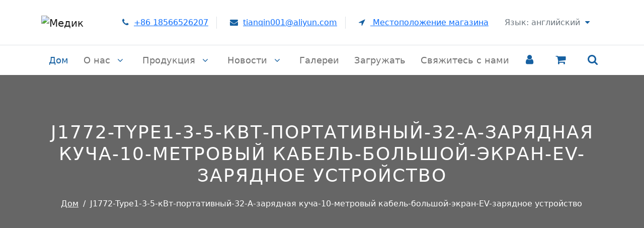

--- FILE ---
content_type: text/html; charset=UTF-8
request_url: https://ru.skyevsecharger.com/product/j1772-type1-3-5-kw-portable-32-a-charging-pile-10-meters-cable-large-screen-ev-charger.html
body_size: 19839
content:
<!-- System:Digood Glocalsite v3 | Guid:vNblG3OJTGY4pKm32rqsEn| Host:9be4f09480ea5ac73310489c2bb9fc3f | Package Expired At:2024-08-24 --><!-- Cached At:2025-03-23T12:28:43.104Z | Cache Path:vNblG3OJTGY4pKm32rqsEn/en-ru/e85ff47d95db3684da720fccd3d0ff41--><!DOCTYPE html><!-- UriPrefix:/product/j1772-type1-3-5-kw-portable-32-a-charging-pile-10-meters-cable-large-screen-ev-charger.html | UriQuery:empty --><!-- Method:GET | System:DigoodCMS V7 | Version:3.3.8 | Env:local | Debug:not | Cache Status:local | RequestTime:2025-02-12 12:32:22 | Language:en--><!-- https://ru.skyevsecharger.com/product/j1772-type1-3-5-kw-portable-32-a-charging-pile-10-meters-cable-large-screen-ev-charger.html --><!-- 891d555d00c5595ab53a966b0ed3bb74 --><html lang="ru" dir="ltr"><head>
    <meta name="google-site-verification" content="8MCYLepMjvOwvkkUgIyTLuGPiBWOoBusV5spTuHLhGI">
    <meta charset="utf-8">
    <meta name="viewport" content="width=device-width,initial-scale=1,minimum-scale=1,maximum-scale=1,user-scalable=no">
    <!--[if IE]><meta http-equiv='X-UA-Compatible' content='IE=edge,chrome=1'><![endif]-->



    <title>Профессиональный производитель зарядного устройства Evse - TianQin</title>
    <meta name="keywords" content="Evse Charger,Portable Ev Charger,Wall-mounted Ev Charger,Ev Charging Adapter.">
    <meta name="description" content="TianQin is a professional supplier of Evse Charger, main products are: Evse Charger, Portable Ev Charger, Wall-mounted Ev Charger, Ev Charging Adapter.">
    <meta name="google-site-verification" content="8MCYLepMjvOwvkkUgIyTLuGPiBWOoBusV5spTuHLhGI">
    <link rel="shortcut icon" type="image/x-icon" href="https://v7-upload.digoodcms.com/website_101/2023-07-20/logo-2.png?imageMogr2/format/webp?imageView2/2/format">
    
    <!-- bootstrap 5 -->
    <link rel="stylesheet" href="https://cdn.staticfile.org/bootstrap/5.2.3/css/bootstrap.css">
    <!-- font-awesome 字体图标 -->
    <link rel="stylesheet" href="https://cdn.staticfile.org/font-awesome/4.7.0/css/font-awesome.min.css">
    <!-- swiper -->
    <link rel="stylesheet" href="https://cdn.staticfile.org/Swiper/8.4.5/swiper-bundle.css">
    <!-- fancybox -->
    <link rel="stylesheet" href="https://cdn.staticfile.org/fancybox/3.5.7/jquery.fancybox.min.css">
     <!-- aos -->
    <link rel="stylesheet" href="https://cdn.staticfile.org/aos/2.3.4/aos.css">


    <link rel="stylesheet" href="https://cdn.staticfile.org/flag-icon-css/3.5.0/css/flag-icon.min.css">

    <link href="//www.skyevsecharger.com/themes/demo01/assets/pace-js/pace-theme-default.min.css" rel="stylesheet">
    <!-- 引入css样式 -->
    <link href="//www.skyevsecharger.com/themes/demo01/style/main/base.css" rel="stylesheet">


    
<style>
    .productActive {
        border: 1px solid var(--btn-border-color-base) !important;
        color: var(--btn-border-color-base);
    }
    .product_specs{
        border: 1px solid var(--font-color-secondary);
    }

    .noneActive {
        background: #dfdfdf;
    }
    .category_info_parent a.details_title{
        color: rgba(var(--bs-info-rgb), 1) !important;
    }
    .section-product .nav-pills .nav-link.active, 
   .section-product .nav-pills .show > .nav-link {
        color: var(--btn-text-color-base);
        background-color: var(--btn-bg-color-base);
}
.section-product .nav-pills .nav-link{
    color:var(--font-color-ternary);
}


    /* .category_info_parent .product_details_show .btn:hover {
        color: var(--DT_Button_Text_Color);
        background-color: var(--DT_Button_BG_Color);
        box-shadow: 0 10px 10px 0 rgba(7, 108, 236, 0.2);
    } */
    /* .btn_buy_now{
        background-color: var(--DT_Button_BG_Color)!important;
        color: var(--DT_Button_Text_Color)!important;
    }
     
    .category_info_parent #add2Cart,.category_info_parent #add2Cart:hover,.btn_buy_now:hover{
        background-color: var(--DT_Button_BG_Hover_Color);
        border:0!important;
        color:#fff !important;
    } */
    .swiperLog .swiper-slide,
    .swiperShowLog .swiper-slide {
        text-align: center;
        font-size: 18px;
      

        /* Center slide text vertically */
        display: -webkit-box;
        display: -ms-flexbox;
        display: -webkit-flex;
        display: flex;
        -webkit-box-pack: center;
        -ms-flex-pack: center;
        -webkit-justify-content: center;
        justify-content: center;
        -webkit-box-align: center;
        -ms-flex-align: center;
        -webkit-align-items: center;
        align-items: center;
    }

    .swiperLog .swiper-slide img,
    .swiperShowLog .swiper-slide img {
        display: block;
        width: 100%;
        height: 100%;
        object-fit: contain;
    }

.swiperLog .swiper-slide img{
    padding:10px;
}

    .swiperLog .swiper-slide {
        width: 25%;
        height: 100%;
        opacity: 0.4;
    }

    .swiperLog .swiper-slide-thumb-active {
        opacity: 1;
    }

    @media (max-width: 992px) {
        .product_details_Logbox{
            margin:auto;
        }
    }

    div.zoom {
        background-position: 50% 50%;
        cursor: zoom-in;
        overflow: hidden;
        position: relative;
        width: 100%
    }
    div.zoom img:hover {
        opacity: 0
    }
    div.zoom img {
        display: block;
        transition: opacity .5s;
        width: 100%
    }
    
    .product_details .quantity-field ,
   .product_details .button-minus,
   .product_details .button-plus{
        box-shadow: none;
        margin: 0;
        background: transparent;
        font-size: 16px;
        height: 30px;
        width: 30px;
        display: flex;
        padding: 0 10px;
        line-height: normal;
        
        color: var(--font-color-ternary);
   }
   .product_details .button-minus:hover,
   .product_details .button-plus:hover{
      background-color: var(--font-color-ternary);
        border-color: var(--font-color-ternary);
        color: var(--btn-text-hover-color-base);
   }

   #product-sku-price{
       color: var(--font-color-ternary);
   }

    media (max-width:575.98px){
        .product-title{
            font-size:24px;
        }
    }

            
.swiper-button-next, .swiper-rtl .swiper-button-prev,.swiper-button-prev, .swiper-rtl .swiper-button-next{
    color:#fff;
    background:var(--section-bg-color-second);;
}
    
</style>
    <style>
        :root{
            --btn-text-color-base:#ffffff;
            --btn-text-hover-color-base:#ffffff;
            --btn-text-hover-color-first:#6aa132;
            --btn-bg-color-base:#1660a1;
            --btn-bg-color-first:#6aa132;
            --btn-bg-hover-color-base:#6aa132;
            --btn-bg-hover-color-first:#ffffff;
            --btn-border-color-base:#1660a1;
            --btn-border-color-first:#ffffff ;



            /* 区块背景颜色 */
            --section-bg-color: #f4f4f4;
            /* app背景 */
            --section-bg-color-second: #1660a1;
            --section-bg-color-third: #6aa132;
            /* 底部背景 */
            --section-bg-color-fourth: #4b5c70;
            --section-bg-color-fifth: #e9f3f5;
            /* aboutus背景 */
            --section-bg-color-sixth: #ffffff;
            --section-bg-colo-seventh: #1b232f;
            /* about */
            --section-bg-color-eighth: #000000;


            /* 文字颜色  */
           

            --animation-duration: .2s;
            
            --font-size-xl:48px;
            --font-size-lg: 40px;
            --font-size-md: 35px;
            --font-size: 20px;
            --font-size-sm: 18px;
            --text-size-sm: 16px;
            --fontFamilyBase: Roboto;

            --font-color-base: #1660a1;
            --font-color-secondary: #808080;
            --font-color-ternary:#1660a1;
            --font-color-fourth: #1660a1;
            --font-color-fifth: #ffffff;
            --font-color-hover-base: #1660a1;
            --font-color-hover-secondary: #263036;

            --link-color: #1a1a1a;
            --link-hover-color: #1660a1;






        }

.clamp { display: -webkit-box; -webkit-box-orient: vertical; overflow: hidden; -o-text-overflow: ellipsis; text-overflow: ellipsis; line-clamp: 1; -webkit-line-clamp: 1; }

.clamp2 { line-clamp: 2; -webkit-line-clamp: 2; }

.clamp3 { line-clamp: 3; -webkit-line-clamp: 3; }

.clamp4 { line-clamp: 4; -webkit-line-clamp: 4; }

.clamp5 { line-clamp: 5; -webkit-line-clamp: 5; }


.nav-pills .nav-link{
    color:var(--font-color-base);
}

.nav-link:hover, .nav-link:focus{
    color:var(--font-color-base);
}

.swiper-slide{
	width: 100%;
	height: 100%;
	transform:translate3d(0,0,0);
	overflow:hidden;
}
.swiper-slide *{
	transform:translate3d(0,0,0);
}



    </style>


</head>

<!-- <body> -->

<body class="header-sticky w-100">
    <div id="wrapper">

        <!-- ========== START HEADER ========== -->
        <style>
/* 搜索区域 */

#collapse_search {
        top: 0;
        left: 0;
        right: 0;
        z-index: 2;
        position: relative;
        background-color: var(--section-bg-color);
    }

    #collapse_search button.dt-sc-btn {
        margin: 0;
        height:100%;
    }

    .collapse_search_CloseBtn.close {
        margin: 0 10px;
        color:var(--font-color-base);
    }
    .collapse_search_CloseBtn.close:hover{
          color:var(--link-hover-color);
    }

    /* 标题栏区域 */
    .section-header-contact i,
    .section-header-nav i {
        color: var(--btn-bg-color-base);
        padding: 0 10px;
    }
    .section-header-nav i:hover {
        color: var(--btn-bg-hover-color-base);
    }
     .section-header-contact  ul li:hover>a{
        color:  var(--btn-text-hover-color-base)!important;
        background-color: var(--btn-bg-color-base);
        border-radius: 5px;
    }

    .section-header-top{
        padding: 21px 0 20px 0;
    }
    @media (max-width: 996px) {
        .section-header-top {
            text-align: center;
        }

    }
    @media(max-width:767px){
    .navbar-bran img{
        width:130px;
    }
    .section-header-contact{
        margin: 0 auto;  
        padding: 10px 15px;
        justify-content: center !important;
        flex-direction: column;
    }
    .section-header-contact>li{
        border:none !important;
        padding: 5px;
    }
   
    }
    /* 导航条区域 */
    .section-header-nav {
        position: sticky;
        top: 0;
        z-index: 6;
        background-color: rgba(255, 255, 255, 0.9);
        opacity: 1;
    }
    .section-header-nav  ul>li>a:hover{
       color:  var(--link-hover-color)!important;
    }
  
     .section-header-nav  ul>li>ul li:hover>a{
        color:  var(--btn-text-hover-color-base)!important;
        background-color: var(--btn-bg-color-base);
        border-radius: 5px;
    }
    .section-header-nav  ul>li>ul li:hover>a>i{
        color:  var(--btn-text-hover-color-base)!important;
    }
    .section-header-nav ul li.active>a{
       color: var(--link-hover-color)!important;
    }
   
    .section-header-nav ul>li ul{
        display:block;
        visibility: hidden;
        opacity: 0;
        text-align: inherit;
        background-color: rgba(255, 255, 255, 0.9);
    }
    .navbar-nav .dropdown-menu{
        position:absolute;
    }
    .section-header-nav ul>li:hover>ul{
        visibility: visible;
        opacity: 1;
    }
    .section-header-nav ul{
        height: max-content;
        
    }
    .section-header-nav ul.dropdown-menu li:not(:last-child){
        border-bottom: var(--bs-border-width) var(--bs-border-style) var(--bs-border-color) !important;
    }
        
    
   .section-header-nav ul.dropdown-menu ul.dropdown-menu {
       left:100%;
       top: 0%;
   }
    [dir='rtl'] .section-header-nav #navbarSupportedContent .navbar-nav{
        padding-right: 0;
        margin-right: 0px !important;
    }

  
   
   /* 移动端导航栏 */
   .offcanvasNavbar ul li{
        position: relative;
   }
    .offcanvasNavbar span.fa-angle{
        position: absolute;
        right: 0px;
        top: 10px;
        line-height: 40px;
        text-align: center;
        width: 50px;
   }
   .offcanvasNavbar span.fa-angle[aria-expanded=true] .fa-angle-up,
   .offcanvasNavbar span.fa-angle[aria-expanded=false] .fa-angle-down{
       display:block;
   }
    .offcanvasNavbar span.fa-angle[aria-expanded=true] .fa-angle-down,
   .offcanvasNavbar span.fa-angle[aria-expanded=false] .fa-angle-up{
       display:none;
   }


    @media (max-width:575.98px){
        .site-header .section-header-top .navbar-brand img{
            max-width:120px!important;
        }
    }




@media (min-width: 992px){
    .navbar-expand-lg .navbar-nav .nav-link {
        padding: 0.5rem 15px;
    }
    .navbar-expand-lg .navbar-nav .nav-link{
        font-size:18px;
    }
}

</style>

<header class="site-header">
		<!-- 搜索框 -->
		<section class="section-header-search py-3 collapse" id="collapse_search">
			<div class="container-fluid">
				<div class="d-flex justify-content-between align-items-center">
                    <form action="/products.html" class="m-0 w-100" itemprop="potentialAction" itemscope="" itemtype="https://schema.org/SearchAction">
                            <meta itemprop="target" content="https://ru.skyevsecharger.com/products.html?keyword={keyword}">
                        <div class="input-group">
                            <input type="text" class="form-control border-0" name="keyword" placeholder="Имя пользователя получателя" aria-label="Recipient's username" aria-describedby="button-addon2" itemprop="query-input">
                            <div class="input-group-append">
                                <button type="submit" class="dt-sc-btn">
                                    <i class="fa fa-search" aria-hidden="true"></i>
                                </button>
                            </div>
                        </div>
                    </form>
					
                     <a href="#" class="collapse_search_CloseBtn close" data-bs-toggle="collapse" data-bs-target="#collapse_search" aria-expanded="false" aria-controls="collapseExample">
                        <i class="fa fa-times fa-2x" aria-hidden="true"></i>
                    </a>
				</div>
			</div>

		</section>
		<!-- 标题栏 -->
		<section class="section-header-top border-bottom">
			<nav class="navbar navbar-light ">
				<div class="container">
                    <div class="d-flex justify-content-between p-0 w-100">
                        <div class="navbar-brand-fa ">
                            <a class="navbar-brand m-0" href="/">
                                <img src="https://v7-upload.digoodcms.com/website_101/2023-07-20/logo.png?imageMogr2/format/webp" alt="Медик" class="img-fluid" style="max-width: 175px">
                            </a>
                        </div>
                        <ul class="section-header-contact list-unstyled d-flex align-items-center my-0">
                            <li class="px-3 d-none d-xl-block gtag_report_btn">
                                <a href="tel:+86%2018566526207"> <i class="fa fa-phone"></i>+86 18566526207 </a>
                            </li>
                            <li class="px-3 d-none d-xl-block border-start border-end gtag_report_btn"> <a class="company_email" href="/cdn-cgi/l/email-protection#7e0a171f100f17104e4e4f3e1f1217070b10501d1113">
                                    <i class="fa fa-envelope"></i><span class="__cf_email__" data-cfemail="e2968b838c938b8cd2d2d3a2838e8b9b978ccc818d8f">[email protected]</span></a>
                            </li>
                            <li class="px-3 d-none d-xl-block"><a href="/contact-us.html"><i class="fa fa-location-arrow" aria-hidden="true"></i> Местоположение магазина</a>
                            </li>
                            <li class="px-sm-3">
                            <div class="dropdown text-end-rtl ">
        <span class="text-decoration-none  text-muted " data-bs-toggle="dropdown">Язык: английский<i class="fa fa-caret-down" aria-hidden="true"></i>
    </span>
                                            <ul class="dropdown-menu p-0" style="min-width: max-content;">
                <li><a class="dropdown-item" href="//en.skyevsecharger.com"><i class="me-2 flag-icon flag-icon-gb">
        </i>Английский</a></li>
                <li><a class="dropdown-item" href="//es.skyevsecharger.com"><i class="me-2 flag-icon flag-icon-es">
        </i>Испанский</a></li>
                <li><a class="dropdown-item" href="//pt.skyevsecharger.com"><i class="me-2 flag-icon flag-icon-pt">
        </i>Португальский</a></li>
                <li><a class="dropdown-item" href="//fr.skyevsecharger.com"><i class="me-2 flag-icon flag-icon-fr">
        </i>Французский</a></li>
                <li><a class="dropdown-item" href="//de.skyevsecharger.com"><i class="me-2 flag-icon flag-icon-de">
        </i>Немецкий</a></li>
                <li><a class="dropdown-item" href="//ru.skyevsecharger.com"><i class="me-2 flag-icon flag-icon-ru">
        </i>Русский</a></li>
                <li><a class="dropdown-item" href="//ar.skyevsecharger.com"><i class="me-2 flag-icon flag-icon-ar">
        </i>Арабский</a></li>
                <li><a class="dropdown-item" href="//ja.skyevsecharger.com"><i class="me-2 flag-icon flag-icon-jp">
        </i>Японский</a></li>
                <li><a class="dropdown-item" href="//ko.skyevsecharger.com"><i class="me-2 flag-icon flag-icon-kr">
        </i>Корейский</a></li>
                <li><a class="dropdown-item" href="//th.skyevsecharger.com"><i class="me-2 flag-icon flag-icon-th">
        </i>Тайский</a></li>
            </ul>
</div>
                            </li>

                        </ul>
                   </div>
				</div>
			</nav>
		</section>
</header>


 <!-- 导航条 -->
<section class="section-header-nav">
    <nav class="navbar navbar-expand-lg navbar-light  p-lg-0">
        <div class="container ">
          
            <span class="navbar-toggler d-lg-none d-block border-0 " data-bs-toggle="offcanvas" data-bs-target="#offcanvasNavbar" aria-controls="offcanvasNavbar">
                <i class="fa fa-align-justify" aria-hidden="true"></i>
                
            </span>
            <div class="collapse  navbar-collapse" id="navbarSupportedContent">
                
                                                        <ul class="navbar-nav me-auto my-2">
                        <li class="nav-item active">
                            <a class="nav-link " aria-current="page" data-site="123" href="/">Дом                            </a>
                        </li>
                                                    <li class="nav-item">
                            <a href="https://ru.skyevsecharger.com/about-us.html" class="nav-link ">О нас                    <i class="px-2 fa fa-angle-down"></i>
                </a>
                <ul class="dropdown-menu p-0" style="min-width:max-content;">
                                            <li class="nav-item">
             
            <a href="https://ru.skyevsecharger.com/faq/faq.html" class="nav-link">Вопросы и ответы</a>
                </li>
                                       </ul>   
                </li>
                                                       <li class="nav-item">
                            <a href="https://ru.skyevsecharger.com/products/products.html" class="nav-link ">Продукция                    <i class="px-2 fa fa-angle-down"></i>
                </a>
                <ul class="dropdown-menu p-0" style="min-width:max-content;">
                                            <li class="nav-item">
             
            <a href="https://ru.skyevsecharger.com/products/adapter.html" class="nav-link">Адаптер</a>
                </li>
                                               <li class="nav-item">
             
            <a href="https://ru.skyevsecharger.com/products/socket.html" class="nav-link">Розетка</a>
                </li>
                                               <li class="nav-item">
             
            <a href="https://ru.skyevsecharger.com/products/extension-cord.html" class="nav-link">Удлинительный шнур</a>
                </li>
                                               <li class="nav-item">
             
            <a href="https://ru.skyevsecharger.com/products/charger.html" class="nav-link">Обвинитель</a>
                </li>
                                               <li class="nav-item">
             
            <a href="https://ru.skyevsecharger.com/products/charger-plug.html" class="nav-link">Вилка зарядного устройства</a>
                </li>
                                               <li class="nav-item">
             
            <a href="https://ru.skyevsecharger.com/products/other.html" class="nav-link">Другой</a>
                </li>
                                       </ul>   
                </li>
                                                       <li class="nav-item">
                            <a href="https://ru.skyevsecharger.com/articles/news.html" class="nav-link ">Новости                    <i class="px-2 fa fa-angle-down"></i>
                </a>
                <ul class="dropdown-menu p-0" style="min-width:max-content;">
                                            <li class="nav-item">
             
            <a href="https://ru.skyevsecharger.com/articles/company-news.html" class="nav-link">Новости компании</a>
                </li>
                                               <li class="nav-item">
             
            <a href="https://ru.skyevsecharger.com/articles/industry-news.html" class="nav-link">Новости отрасли</a>
                </li>
                                       </ul>   
                </li>
                                                       <li class="nav-item">
             
            <a href="https://ru.skyevsecharger.com/galleries/galleries.html" class="nav-link">Галереи</a>
                </li>
                                                       <li class="nav-item">
             
            <a href="https://ru.skyevsecharger.com/download/download.html" class="nav-link">Загружать</a>
                </li>
                                                       <li class="nav-item">
             
            <a href="https://ru.skyevsecharger.com/contact-us.html" class="nav-link">Свяжитесь с нами</a>
                </li>
                                               </ul>
                                                </div>
            
            <div class="row justify-content-evenly">
                    <div class="col my-auto">
                        <ul class="navbar-nav me-auto ">
                            <li class="nav-item py-1">
                                                                <a href="/member/home.html"> <i class="fa fa-user  fa-lg" aria-hidden="true"></i> </a>
                                                                                           </li>
                        </ul>
                    </div>
                    <div class="col position-relative my-auto" data-bs-toggle="offcanvas" data-bs-target="#offcanvasRight" aria-controls="offcanvasRight">
                        <i class="fa fa-shopping-cart fa-lg" aria-hidden="true"></i>
                                             </div>
                    <div class="col my-auto" data-bs-toggle="collapse" data-bs-target="#collapse_search" aria-expanded="false" aria-controls="collapseExample">
                        <i class="fa fa-search fa-lg" aria-hidden="true"></i>
                    </div>

                </div>
        </div>
    </nav>
</section>

<div class="offcanvas offcanvas-end offcanvasNavbar" tabindex="-1" id="offcanvasNavbar" aria-labelledby="offcanvasNavbar">
    <div class="offcanvas-header border-bottom">
        <h5 id="offcanvasNavbarLabel "><img src="https://v7-upload.digoodcms.com/website_101/2023-07-20/logo.png?imageMogr2/format/webp?imageView2/2/format" alt="Медик" class="img-fluid" style="max-width: 175px"></h5>
        <button type="button" class="btn-close text-reset" data-bs-dismiss="offcanvas" aria-label="Close"></button>
    </div>
    <div class="offcanvas-body">
                                <ul class="navbar-nav me-auto mb-2 mb-lg-0">
                <li class="nav-item active border-bottom">
                    <a class="nav-link " aria-current="page" href="">Дом                    </a>
                </li>
                                    <li class="nav-item border-bottom">
                     <a href="https://ru.skyevsecharger.com/about-us.html" class="nav-link">О нас</a>
            <span aria-expanded="false" class="fa-angle" data-bs-toggle="collapse" data-bs-target="#collapseExampleAboutUs">
                <i class="fa fa-angle-down mx-auto"></i>
                <i class="fa fa-angle-up mx-auto"></i>
            </span>
           
          
            <ul class="collapse col-12 list-unstyled px-0" id="collapseExampleAboutUs">
                                    <li class="nav-item border-bottom">
          
        <a href="https://ru.skyevsecharger.com/faq/faq.html" class="nav-link">Вопросы и ответы</a>
            </li>
   

                               </ul>
            </li>
   

                                       <li class="nav-item border-bottom">
                     <a href="https://ru.skyevsecharger.com/products/products.html" class="nav-link">Продукция</a>
            <span aria-expanded="false" class="fa-angle" data-bs-toggle="collapse" data-bs-target="#collapseExampleProducts">
                <i class="fa fa-angle-down mx-auto"></i>
                <i class="fa fa-angle-up mx-auto"></i>
            </span>
           
          
            <ul class="collapse col-12 list-unstyled px-0" id="collapseExampleProducts">
                                    <li class="nav-item border-bottom">
          
        <a href="https://ru.skyevsecharger.com/products/adapter.html" class="nav-link">Адаптер</a>
            </li>
   

                                       <li class="nav-item border-bottom">
          
        <a href="https://ru.skyevsecharger.com/products/socket.html" class="nav-link">Розетка</a>
            </li>
   

                                       <li class="nav-item border-bottom">
          
        <a href="https://ru.skyevsecharger.com/products/extension-cord.html" class="nav-link">Удлинительный шнур</a>
            </li>
   

                                       <li class="nav-item border-bottom">
          
        <a href="https://ru.skyevsecharger.com/products/charger.html" class="nav-link">Обвинитель</a>
            </li>
   

                                       <li class="nav-item border-bottom">
          
        <a href="https://ru.skyevsecharger.com/products/charger-plug.html" class="nav-link">Вилка зарядного устройства</a>
            </li>
   

                                       <li class="nav-item border-bottom">
          
        <a href="https://ru.skyevsecharger.com/products/other.html" class="nav-link">Другой</a>
            </li>
   

                               </ul>
            </li>
   

                                       <li class="nav-item border-bottom">
                     <a href="https://ru.skyevsecharger.com/articles/news.html" class="nav-link">Новости</a>
            <span aria-expanded="false" class="fa-angle" data-bs-toggle="collapse" data-bs-target="#collapseExampleNews">
                <i class="fa fa-angle-down mx-auto"></i>
                <i class="fa fa-angle-up mx-auto"></i>
            </span>
           
          
            <ul class="collapse col-12 list-unstyled px-0" id="collapseExampleNews">
                                    <li class="nav-item border-bottom">
          
        <a href="https://ru.skyevsecharger.com/articles/company-news.html" class="nav-link">Новости компании</a>
            </li>
   

                                       <li class="nav-item border-bottom">
          
        <a href="https://ru.skyevsecharger.com/articles/industry-news.html" class="nav-link">Новости отрасли</a>
            </li>
   

                               </ul>
            </li>
   

                                       <li class="nav-item border-bottom">
          
        <a href="https://ru.skyevsecharger.com/galleries/galleries.html" class="nav-link">Галереи</a>
            </li>
   

                                       <li class="nav-item border-bottom">
          
        <a href="https://ru.skyevsecharger.com/download/download.html" class="nav-link">Загружать</a>
            </li>
   

                                       <li class="nav-item border-bottom">
          
        <a href="https://ru.skyevsecharger.com/contact-us.html" class="nav-link">Свяжитесь с нами</a>
            </li>
   

                               </ul>
                        </div>
</div>



<div class="offcanvas offcanvas-end CartDrawer" tabindex="-1" id="offcanvasRight" aria-labelledby="offcanvasRightLabel">
  <div class="offcanvas-header border-bottom">
    <h5 id="offcanvasRightLabel ">Ваша корзина</h5>
    <button type="button" class="btn-close text-reset" data-bs-dismiss="offcanvas" aria-label="Close"></button>
  </div>
    <div class="offcanvas-body">
            <div class="card  border-0">
                <div class="card-body">
                    
                                        <small>В настоящее время вы не вошли в систему для просмотра информации о товаре в корзине!<small>
                    <a href="/member/home.html" class="btn dt-sc-btn my-2"> Войти сейчас</a>
                                       
                </small></small></div>
            </div>
    </div>
</div>





        <!-- ========== START CONTENT ========== -->
                <style>
.breadcrumb {
    width: 100%;
    text-align: center;
    position: relative;
    z-index: 1;
    margin: 0 0 10px 0;
    min-height: 430px;
    display:table;
}
.breadcrumb .container{
    display: flex;
    flex-direction: column;
    height: 100%;
    justify-content: center;
}
.breadcrumb .breadcrumb-title {
    text-transform: uppercase;
    letter-spacing: 2px;
    width: 100%;
    font-size: 2.25em;
    color: #fff;
}
.breadcrumb .breadcrumb-ibox{
    margin-top: 15px;
}
.breadcrumb .breadcrumb-ibox a, .breadcrumb .breadcrumb-ibox span {
    display: inline-block;
    padding-right: 2px;
    margin-right: 2px;
    font-size: 1em;
    color: #fff;
}

.breadcrumb a:hover {
    color:var(--font-color-ternary);
}

.shadow{
    background: rgba(0,0,0,0.6);
    position: absolute;
    top: 0;
    right: 0;
    bottom: 0;
    left: 0;
}

.breadcrumb span:last-child {
    margin-right: 0;
}


@media (min-width:768px){
    .breadcrumb{
        padding:80px 0;
    }
}

@media (max-width: 1499px){
    .breadcrumb{min-height: 360px;
    }
}
@media (max-width: 1199px){
    .breadcrumb{min-height: 300px;
    }
    .breadcrumb .breadcrumb-title {font-size: 2em;
    }
}
@media (max-width: 991px){
    .breadcrumb{min-height: 250px;
    }
    .breadcrumb .breadcrumb-title {font-size: 1.8em;
    }
    .breadcrumb.mb-5 {margin-bottom: 2rem !important;
    }
}
@media (max-width: 767px){
    .breadcrumb{min-height:auto;
    }
    .breadcrumb .breadcrumb-title {font-size: 1.3em;
    }
    .breadcrumb{
        background:none!important;
    }
}

    .breadcrumb .image img{
        width:100%;
    }
</style>

<nav class="breadcrumb text-center mb-5" hxb-data-id="v7_dt_breadcrumb" id="v7_dt_breadcrumb" aria-label="breadcrumbs" style=" background: url('/assets/upload/2023-07-20/bgcolor-3.jpg?imageView2/1/format') center/cover no-repeat;" data-test="1">
        <div class="shadow">
            <div class="container">
                <h2 class="breadcrumb-title">J1772-Type1-3-5-кВт-портативный-32-A-зарядная куча-10-метровый кабель-большой-экран-EV-зарядное устройство</h2>
                <div class="breadcrumb-ibox">
                    <a href="en" title="Back to the frontpage">Дом</a>
                    <span aria-hidden="true" class="breadcrumb__sep">/</span>
                    <span>J1772-Type1-3-5-кВт-портативный-32-A-зарядная куча-10-метровый кабель-большой-экран-EV-зарядное устройство</span>
                </div>
            </div>
        </div>
        <div class="d-block d-md-none image">
             
            <img src="https://v7-upload.digoodcms.com/website_101/2023-07-20/bgcolor-3.jpg?imageMogr2/format/webp">
                    <div>  


            <section class=" section-product">
    <div class="container">
        <div class="row" itemtype="https://schema.org/Product" itemscope="">
            <div class="col-lg-4 col-12 product_details_Logbox">
                
                                    <div class="swiper swiperShowLog logj1772-type1-3-5-kw-portable-32-a-charging-pile-10-meters-cable-large-screen-ev-charger col-12 border vh-10">
                    <div class="swiper-wrapper">
                        
                                                                                    <div class="swiper-slide ">
                                <div class="zoom" onmousemove="zoom(event)" style="background-image: url('https://v7-upload.digoodcms.com/website_101/2024-02-22/1-1.jpg?imageMogr2/format/webp');">
                                    <img src="https://v7-upload.digoodcms.com/website_101/2024-02-22/1-1.jpg?imageMogr2/format/webp" alt="J1772 / тип1 3,5 кВт Портативный зарядный блок 32 А 10 метров кабель большой экран зарядное устройство для электромобилей" class="img-fluid lazyload" itemprop="image">
                                </div>
                            </div>
                                                                                                                <div class="swiper-slide ">
                                <div class="zoom" onmousemove="zoom(event)" style="background-image: url('https://v7-upload.digoodcms.com/website_101/2024-02-22/2.jpg?imageMogr2/format/webp');">
                                    <img src="https://v7-upload.digoodcms.com/website_101/2024-02-22/2.jpg?imageMogr2/format/webp" alt="J1772 / тип1 3,5 кВт Портативный зарядный блок 32 А 10 метров кабель большой экран зарядное устройство для электромобилей" class="img-fluid lazyload" itemprop="image">
                                </div>
                            </div>
                                                                                                                <div class="swiper-slide ">
                                <div class="zoom" onmousemove="zoom(event)" style="background-image: url('https://v7-upload.digoodcms.com/website_101/2024-02-22/3.jpg?imageMogr2/format/webp');">
                                    <img src="https://v7-upload.digoodcms.com/website_101/2024-02-22/3.jpg?imageMogr2/format/webp" alt="J1772 / тип1 3,5 кВт Портативный зарядный блок 32 А 10 метров кабель большой экран зарядное устройство для электромобилей" class="img-fluid lazyload" itemprop="image">
                                </div>
                            </div>
                                                                                                                <div class="swiper-slide ">
                                <div class="zoom" onmousemove="zoom(event)" style="background-image: url('https://v7-upload.digoodcms.com/website_101/2024-02-22/4.jpg?imageMogr2/format/webp');">
                                    <img src="https://v7-upload.digoodcms.com/website_101/2024-02-22/4.jpg?imageMogr2/format/webp" alt="J1772 / тип1 3,5 кВт Портативный зарядный блок 32 А 10 метров кабель большой экран зарядное устройство для электромобилей" class="img-fluid lazyload" itemprop="image">
                                </div>
                            </div>
                                                                                                                <div class="swiper-slide ">
                                <div class="zoom" onmousemove="zoom(event)" style="background-image: url('https://v7-upload.digoodcms.com/website_101/2024-02-22/5.jpg?imageMogr2/format/webp');">
                                    <img src="https://v7-upload.digoodcms.com/website_101/2024-02-22/5.jpg?imageMogr2/format/webp" alt="J1772 / тип1 3,5 кВт Портативный зарядный блок 32 А 10 метров кабель большой экран зарядное устройство для электромобилей" class="img-fluid lazyload" itemprop="image">
                                </div>
                            </div>
                                                                                                                <div class="swiper-slide ">
                                <div class="zoom" onmousemove="zoom(event)" style="background-image: url('https://v7-upload.digoodcms.com/website_101/2024-02-22/.jpg');">
                                    <img src="https://v7-upload.digoodcms.com/website_101/2024-02-22/.jpg" alt="J1772 / тип1 3,5 кВт Портативный зарядный блок 32 А 10 метров кабель большой экран зарядное устройство для электромобилей" class="img-fluid lazyload" itemprop="image">
                                </div>
                            </div>
                                                                                                    </div>

                    <div class="swiper-button-prev"></div><!--左箭头。如果放置在swiper外面，需要自定义样式。-->
                    <div class="swiper-button-next"></div><!--右箭头。如果放置在swiper外面，需要自定义样式。-->
                </div>
                                

                                <div class="swiper swiperLog logj1772-type1-3-5-kw-portable-32-a-charging-pile-10-meters-cable-large-screen-ev-charger col-12 border vh-10">
                    <div class="swiper-wrapper">
                                                                        <div class="swiper-slide ">
                            <div class="">
                                <img src="https://v7-upload.digoodcms.com/website_101/2024-02-22/1-1.jpg?imageMogr2/format/webp" alt="J1772 / тип1 3,5 кВт Портативный зарядный блок 32 А 10 метров кабель большой экран зарядное устройство для электромобилей" class="img-fluid" itemprop="image">
                            </div>
                        </div>
                                                                                                <div class="swiper-slide ">
                            <div class="">
                                <img src="https://v7-upload.digoodcms.com/website_101/2024-02-22/2.jpg?imageMogr2/format/webp" alt="J1772 / тип1 3,5 кВт Портативный зарядный блок 32 А 10 метров кабель большой экран зарядное устройство для электромобилей" class="img-fluid" itemprop="image">
                            </div>
                        </div>
                                                                                                <div class="swiper-slide ">
                            <div class="">
                                <img src="https://v7-upload.digoodcms.com/website_101/2024-02-22/3.jpg?imageMogr2/format/webp" alt="J1772 / тип1 3,5 кВт Портативный зарядный блок 32 А 10 метров кабель большой экран зарядное устройство для электромобилей" class="img-fluid" itemprop="image">
                            </div>
                        </div>
                                                                                                <div class="swiper-slide ">
                            <div class="">
                                <img src="https://v7-upload.digoodcms.com/website_101/2024-02-22/4.jpg?imageMogr2/format/webp" alt="J1772 / тип1 3,5 кВт Портативный зарядный блок 32 А 10 метров кабель большой экран зарядное устройство для электромобилей" class="img-fluid" itemprop="image">
                            </div>
                        </div>
                                                                                                <div class="swiper-slide ">
                            <div class="">
                                <img src="https://v7-upload.digoodcms.com/website_101/2024-02-22/5.jpg?imageMogr2/format/webp" alt="J1772 / тип1 3,5 кВт Портативный зарядный блок 32 А 10 метров кабель большой экран зарядное устройство для электромобилей" class="img-fluid" itemprop="image">
                            </div>
                        </div>
                                                                                                <div class="swiper-slide ">
                            <div class="">
                                <img src="https://v7-upload.digoodcms.com/website_101/2024-02-22/.jpg" alt="J1772 / тип1 3,5 кВт Портативный зарядный блок 32 А 10 метров кабель большой экран зарядное устройство для электромобилей" class="img-fluid" itemprop="image">
                            </div>
                        </div>
                                                                    </div>
                    
                </div>
                                
            </div>
            
            <div class="col-12  col-lg-7  offset-lg-1 category_info_parent">
                <div class="ps-lg-10 my-3">
                    <h1 class="mb-1 product-title" itemprop="name">J1772 / тип1 3,5 кВт Портативный зарядный блок 32 А 10 метров кабель большой экран зарядное устройство для электромобилей</h1>
                    <div class="my-4">  
                        <p class="mb-0 text-wrap" style=" word-wrap:break-word; " itemprop="description">
                            </p><p style="text-align: center;">Номинальный ток: 32 А регулируемый</p>
<p style="text-align: center;">Номинальное напряжение: 110 В</p>
<p style="text-align: center;">Изоляция: ≥5 Ом</p>
<p style="text-align: center;">Рабочее напряжение: 110 В</p>
<p style="text-align: center;">Условия работы: -30°C ~ 50°C</p>
<p style="text-align: center;">Защита входа: IP54 (IP55 при работе)</p>
<p style="text-align: center;">Время вставки и вытаскивания :>1000 Далее</p>
<p style="text-align: center;">Усилия введения и извлечения: 45 Н-100 Н</p>
<p style="text-align: center;">Материалы вилки и корпуса: Армированные термопласты</p>
<p style="text-align: center;">Материал обложки :P UR</p>
<p style="text-align: center;">Материал штифта: медный сплав, посеребренный</p>
                        
                    </div>
                    <div itemprop="offers" itemtype="https://schema.org/AggregateOffer" itemscope="">
                        <meta itemprop="lowPrice" content="99">
                        <meta itemprop="highPrice" content="99">  
                        <meta itemprop="price" content="99">
                        <meta itemprop="offerCount" content="99">
                        <meta itemprop="priceCurrency" content="USD">
                    </div>
                    <div itemprop="aggregateRating" itemtype="https://schema.org/AggregateRating" itemscope="">
                        <meta itemprop="reviewCount" content="89">
                        <meta itemprop="ratingValue" content="4.4">
                    </div>
                    <div itemprop="review" itemtype="https://schema.org/Review" itemscope="">
                        <div itemprop="author" itemtype="https://schema.org/Person" itemscope="">
                            <meta itemprop="name" content="Fred Jonson">
                        </div>
                    </div>
                                        </div>
            </div>
        </div>
    </div>
</section>



 
        <style>
.description-nav {
    overflow-y: hidden;
    overflow-x: auto;
    white-space: nowrap;
    flex-wrap: nowrap;
}

</style>



<section class="my-5">
    <div class="container">
        <div class="row">
        <div class="col-12">
        
            <ul class="nav nav-pills nav-lb-tab mb-3 description-nav" id="myTab" role="tablist">
                <li class="nav-item" role="presentation">
                    <button class="nav-link active" id="details-tab" data-bs-toggle="tab" data-bs-target="#details-tab-pane147" type="button">Подробности</button>
                </li>
                                                                  <li class="nav-item" role="presentation">
                    <button class="nav-link " id="reviews-tab" data-bs-toggle="tab" data-bs-target="#contact-tab-pane147" type="button">Запрос</button>
                </li>
            </ul>
            
            <div class="tab-content border p-4" id="myTabContent">

                    <div class="tab-pane fade show active" id="details-tab-pane147">
                        <div class="my-8">
                            <div class="container-fluid p-0" style="word-break: break-all;">
                                                            <p style="text-align: center;"> </p>
<p style="text-align: center;">Более высокое качество оригинальных обновлений,</p>
<p style="text-align: center;">Разумное конструктивное решение и качественное сырье отличаются высоким качеством.</p>
<p style="text-align: center;">Нет страха быть раздавленным машинами.</p>
<p style="text-align: center;"> </p>
<p style="text-align: center;"><img src="https://v7-upload.digoodcms.com/website_101/2024-02-22/mceu_44515420011708583647849.jpg?imageMogr2/format/webp" width="80%"></p>
<p style="text-align: center;"> </p>
<p class="tgt color_text_0 un-step-trans" style="text-align: center;" data-section="0"><span class="tgt color_text_0" data-section="0" data-sentence="0" data-group="0-0">Конструкция профессионального уплотнения IP55 не боится ветра и дождя, </span></p>
<p class="tgt color_text_0 un-step-trans" style="text-align: center;" data-section="1"><span class="tgt color_text_0" data-section="1" data-sentence="0" data-group="1-0">Обратите внимание, что изделие не следует погружать в воду на длительное время.</span></p>
<p class="tgt color_text_0 un-step-trans" style="text-align: center;" data-section="1"> </p>
<p style="text-align: center;"><img src="https://v7-upload.digoodcms.com/website_101/2024-02-22/mceu_69633251721708583658463.jpg?imageMogr2/format/webp" width="80%"></p>
<p class="tgt color_text_0 un-step-trans" style="text-align: center;" data-section="3"><span class="tgt color_text_0" data-section="0" data-sentence="0" data-group="0-0">Проводники из чистой меди более безопасны и стабильны.</span></p>
<p class="tgt color_text_0 un-step-trans" style="text-align: center;" data-section="3"><span class="tgt color_text_0" data-section="1" data-sentence="0" data-group="1-0">Отличный материал качественный бережный.</span></p>
<p class="tgt color_text_0 un-step-trans" style="text-align: center;" data-section="3"> </p>
<p style="text-align: center;"><img src="https://v7-upload.digoodcms.com/website_101/2024-02-22/mceu_6337007731708583663799.jpg?imageMogr2/format/webp" width="80%"></p>
<p class="tgt color_text_0 un-step-trans" style="text-align: center;" data-section="3"><span class="tgt color_text_0 highlight" data-section="2" data-sentence="0" data-group="2-0">Используйте гибкую проволоку из чистой меди, соответствующую стандарту CE IEC50620.</span></p>
<p class="tgt color_text_0 un-step-trans" style="text-align: center;" data-section="3"><span class="tgt color_text_0" data-section="3" data-sentence="0" data-group="3-0">Оболочка кабеля изготовлена из высококачественного материала ТПУ для стабильной зарядки.</span></p>
<p class="tgt color_text_0 un-step-trans" style="text-align: center;" data-section="3"> </p>
<p style="text-align: center;"><img src="https://v7-upload.digoodcms.com/website_101/2024-02-22/mceu_22521967741708583668901.jpg?imageMogr2/format/webp" width="80%"></p>
<p style="text-align: center;"> </p>
<p style="text-align: center;"><span class="tgt color_text_0" data-section="0" data-sentence="0" data-group="0-0">Зарядная линия соответствует требованиям последнего стандарта EN для линий зарядки электромобилей.</span></p>
<p style="text-align: center;"><span class="tgt color_text_0" data-section="0" data-sentence="1" data-group="0-1"> </span><span class="tgt color_text_0" data-section="0" data-sentence="1" data-group="0-1">С высокой морозостойкостью и термостойкостью, </span><span class="tgt color_text_0" data-section="1" data-sentence="0" data-group="1-0">Он остается гибким при температуре -40°C и может выдерживать более холодные условия.</span></p>
<p style="text-align: center;"> </p>
<p style="text-align: center;"><img src="https://v7-upload.digoodcms.com/website_101/2024-02-22/mceu_1028297551708583674110.jpg?imageMogr2/format/webp" width="80%"></p>
<p style="text-align: center;"> </p>
<p style="text-align: center;"><img src="https://v7-upload.digoodcms.com/website_101/2024-02-22/mceu_16460822961708583687806.jpg?imageMogr2/format/webp" width="100%"></p>
                                                        </div>
                        </div>
                    </div>

                
                <div class="tab-pane fade show" id="shippingdetails-tab-pane147">
                    <div class="my-8">
                        <div class="container-fluid p-0" style="word-break: break-all;">Не данные                                                </div>
                    </div>
                </div>

                
                <div class="tab-pane fade" id="product_specification-tab-pane147">
                    <div class="my-8">
                        <div class="container-fluid p-0" style="word-break: break-all;">Не данные                                                </div>
                    </div>
                </div>

                
                <div class="tab-pane fade" id="reviews-tab-pane147">
                    <div class="my-8">
                        <div class="container-fluid p-0" style="word-break: break-all;">Не данные                                                </div>
                    </div>
                </div>
                
                 <div class="tab-pane fade" id="contact-tab-pane147">
                    <div class="my-8">
                        <div class="container-fluid p-0" style="word-break: break-all;">
                            <section class="">
    <form class="needs-validation" target="iframe" novalidate="" id="send_message"> 
    <input class="ipAddress" name="geoip[ipAddress]" type="hidden" value="">
    <input class="countryName" name="geoip[countryName]" type="hidden" value="">
    <input class="countryCode" name="geoip[countryCode]" type="hidden" value="">
    <input class="regionName" name="geoip[regionName]" type="hidden" value="">
    <input class="cityName" name="geoip[cityName]" type="hidden" value="">
    <input class="orgName" name="geoip[orgName]" type="hidden" value="">
    <input class="zipCode" name="geoip[zipCode]" type="hidden" value="">
    <input class="latitude" name="geoip[latitude]" type="hidden" value="">
    <input class="longitude" name="geoip[longitude]" type="hidden" value="">
    <input class="timeZone" name="geoip[timeZone]" type="hidden" value="">

    
        <div class="row m-0">
            <label class="form-label px-0" for="name">Имя:<span class="text-danger">*</span></label>
            <input type="text" id="name" class="form-control" name="name" placeholder="Имя" required="">
            <div class="invalid-feedback">Пожалуйста, выберите имя.</div>
        </div>
        <div class="row m-0">
            <label class="form-label px-0 mt-3" for="email">Отправить по электронной почте:<span class="text-danger">*</span></label>
            <input type="email" id="email" name="email" class="form-control" placeholder="Отправить по электронной почте" required="">
            <div class="invalid-feedback">Пожалуйста, выберите адрес электронной почты.</div>
        </div> 

        <div class="row m-0">
            <label class="form-label px-0 mt-3" for="phone">Телефон:<span class="text-danger">*</span></label>
            <input type="text" id="phone" name="phone" class="form-control" placeholder="Телефон" required="">
            <div class="invalid-feedback">Пожалуйста, выберите телефон.</div>
        </div>
                                <div class="row m-0">
                <label class="form-label px-0 mt-3" for="test1">Тест 1: </label>
                <input type="text" id="test1" name="test1" class="form-control" placeholder="Тест1" required="0">
                <div class="invalid-feedback">Пожалуйста, выберите социальную сеть.</div>
            </div>
                        <div class="row m-0">
                <label class="form-label px-0 mt-3" for="test2">Тест 2: </label>
                <input type="textarea" id="test2" name="test2" class="form-control" placeholder="Тест2" required="0">
                <div class="invalid-feedback">Пожалуйста, выберите социальную сеть.</div>
            </div>
                            <div class="row m-0">
            <label class="form-label px-0 mt-3" for="message"> Сообщение:<span class="text-danger">*</span></label>
            <textarea rows="5" id="message" name="message" class="form-control" placeholder="Сообщение" required=""></textarea>
            <div class="invalid-feedback">Пожалуйста, выберите сообщение.</div>
        </div>
        <div class="col-12 m-0 mt-3">
            <button type="button" class="btn  dt-sc-btn" onclick="send_msg(event)">ОТПРАВИТЬ СООБЩЕНИЕ</button> 
        </div>
    </form>
    <iframe id="pi" name="iframe" style="display:none;"></iframe>
</section>                        </div>
                    </div>
                </div>
                
            </div>
        </div>
        </div>
    </div>
</section>        <!-- section -->
<section class="my-lg-14 my-14 product-Featured">
    <div class="container">
        <!-- row -->
        <div class="row">
            <div class="col-12">
                <!-- heading -->
                <h3>Сопутствующие товары</h3>
            </div>
        </div>
        <!-- row -->




        <div class="row g-3 my-3 card products border-0">
            <div class="swiper myRecProductSwiper w-100">
                <div class="swiper-wrapper w-100">
                                                <div class="swiper-slide border">
                    <div class="card-img product-container position-relative">
                        <div class="imgBox">
                                <a href="/en/product/evse-32a-7kw-22kw-adapter-iec62196-type-2-to-type-1-ev-adapter-converter-j1772-to-gbt-ev-charger-connector-with-mechanical-lock.html">
                                    <div class="ImageOverlayCa"></div>
                                    <img data-src="https://v7-upload.digoodcms.com/website_101/2024-03-29/1.jpg?imageMogr2/format/webp?imageView2/1/w/600/h/300" alt="EVSE 32A 7KW 22KW Адаптер IEC62196 тип 2 на тип 1 Конвертер адаптера электромобилей J1772 на GBT EV Зарядное устройство с механическим замком" class="card-img-top img-fluid lazyload">
                                </a>
                        </div>
                        <div class="btn-group-lg dt-sc-btn-group w-100">
                            <button class="btn w-50 rounded-0 left col">
                                <a href="/en/product/evse-32a-7kw-22kw-adapter-iec62196-type-2-to-type-1-ev-adapter-converter-j1772-to-gbt-ev-charger-connector-with-mechanical-lock.html" class="min-subheading ">Быстрый просмотр</a>
                            </button>
                                                    </div>
                    </div>

                    <div class="card-body text-center">
                        <h5 class="card-text grid-link__title font-container fw-bold min-subheading title-s">
                            <a href="/en/product/evse-32a-7kw-22kw-adapter-iec62196-type-2-to-type-1-ev-adapter-converter-j1772-to-gbt-ev-charger-connector-with-mechanical-lock.html"> EVSE 32A 7KW 22KW Адаптер IEC62196 тип 2 на тип 1 Конвертер адаптера электромобилей J1772 на GBT EV Зарядное устройство с механическим замком</a>
                        </h5>
                        <div class="description clamp clamp3"><p style="text-align: center;" align="start"><strong><span data-spm-anchor-id="a2g0o.detail.1000023.i0.5cdfnvnZnvnZJY">Тип 2 - Тип 1:</span></strong></p>
<p style="text-align: center;" align="start">Текущий номинал: 32 А<br>Номинальное напряжение: 250 В переменного тока<br>Огнестойкость пластикового корпуса: UL94 V - 0<br>Усилие вставки изделий: 80 Н<br>Уровень водонепроницаемости: IP54 (рабочий)</p>
<p style="text-align: center;" align="start"><strong>Тип от 2 до GBT:</strong></p>
<p style="text-align: center;" align="start">Текущий номинал: 32 А<br>Номинальное напряжение: 250 В / 380 В переменного тока<br>Огнестойкость пластикового корпуса: UL94 V - 0<br>Усилие вставки изделий: 80 Н<br>Уровень водонепроницаемости: IP54 (рабочий)</p>
<p style="text-align: center;" align="start"><strong>Тип от 1 до GBT:</strong></p>
<p style="text-align: center;" align="start">Текущий номинал: 32 А<br>Номинальное напряжение: 240 В переменного тока<br>Огнестойкость пластикового корпуса: UL94 V - 0<br>Усилие вставки изделий: 80 Н<br>Уровень водонепроницаемости: IP54 (рабочий)</p></div>
                                            </div>
                </div>       
                                <div class="swiper-slide border">
                    <div class="card-img product-container position-relative">
                        <div class="imgBox">
                                <a href="/en/product/16a-3-6kw-portable-electric-vehicle-charger-type-2-home-charging-station.html">
                                    <div class="ImageOverlayCa"></div>
                                    <img data-src="https://v7-upload.digoodcms.com/website_101/2024-04-05/1-2.jpg?imageMogr2/format/webp?imageView2/1/w/600/h/300" alt="16А 3,6 кВт портативное зарядное устройство для электромобилей Тип 2 домашняя зарядная станция" class="card-img-top img-fluid lazyload">
                                </a>
                        </div>
                        <div class="btn-group-lg dt-sc-btn-group w-100">
                            <button class="btn w-50 rounded-0 left col">
                                <a href="/en/product/16a-3-6kw-portable-electric-vehicle-charger-type-2-home-charging-station.html" class="min-subheading ">Быстрый просмотр</a>
                            </button>
                                                    </div>
                    </div>

                    <div class="card-body text-center">
                        <h5 class="card-text grid-link__title font-container fw-bold min-subheading title-s">
                            <a href="/en/product/16a-3-6kw-portable-electric-vehicle-charger-type-2-home-charging-station.html"> 16А 3,6 кВт портативное зарядное устройство для электромобилей Тип 2 домашняя зарядная станция</a>
                        </h5>
                        <div class="description clamp clamp3"><p style="text-align: center;">Номинальный ток: 6 А / 8 А / 10 А / 13 А / 16 А</p>
<p style="text-align: center;">Номинальная мощность: макс. 3,6 кВт</p>
<p style="text-align: center;">Рабочее напряжение: 110 В ~ 250 В переменного тока</p>
<p style="text-align: center;">Сопротивление изоляции: >1000 МОм</p>
<p style="text-align: center;">Повышение тепловой температуры:<50K</p>
<p style="text-align: center;">Выдерживаемое напряжение: 2000 В</p>
<p style="text-align: center;">Рабочая температура: -30 °C ~ + 50 °C</p>
<p style="text-align: center;">Контактное сопротивление: максимум 0,5 м</p>
<p style="text-align: center;">Портативное зарядное устройство для электромобиля: вилка типа 2</p></div>
                                            </div>
                </div>       
                                <div class="swiper-slide border">
                    <div class="card-img product-container position-relative">
                        <div class="imgBox">
                                <a href="/en/product/dc-charging-gun-new-energy-vehicle-fast-charging-port-portable-charging-pile-7kw-national-standard-tesla-byd-wuling.html">
                                    <div class="ImageOverlayCa"></div>
                                    <img data-src="https://v7-upload.digoodcms.com/website_101/2024-04-05/0.jpg?imageMogr2/format/webp?imageView2/1/w/600/h/300" alt="Зарядный пистолет постоянного тока Порт быстрой зарядки автомобиля на новой энергии портативная зарядная батарея 7 кВт национальный стандарт Tesla BYD Wuling" class="card-img-top img-fluid lazyload">
                                </a>
                        </div>
                        <div class="btn-group-lg dt-sc-btn-group w-100">
                            <button class="btn w-50 rounded-0 left col">
                                <a href="/en/product/dc-charging-gun-new-energy-vehicle-fast-charging-port-portable-charging-pile-7kw-national-standard-tesla-byd-wuling.html" class="min-subheading ">Быстрый просмотр</a>
                            </button>
                                                    </div>
                    </div>

                    <div class="card-body text-center">
                        <h5 class="card-text grid-link__title font-container fw-bold min-subheading title-s">
                            <a href="/en/product/dc-charging-gun-new-energy-vehicle-fast-charging-port-portable-charging-pile-7kw-national-standard-tesla-byd-wuling.html"> Зарядный пистолет постоянного тока Порт быстрой зарядки автомобиля на новой энергии портативная зарядная батарея 7 кВт национальный стандарт Tesla BYD Wuling</a>
                        </h5>
                        <div class="description clamp clamp3"><p style="text-align: center;">输入电压 :220Vac士20%</p>
<p style="text-align: center;">额定功率 :7kW</p>
<p style="text-align: center;">输出电流:32A</p>
<p style="text-align: center;">输出电压:12Vdc+5%</p>
<p style="text-align: center;">工作温度:-25°C~+50°C</p>
<p style="text-align: center;">外壳防护等级 :IP32</p>
<p style="text-align: center;">人机交互 :显示屏,LED,启动按键</p>
<p style="text-align: center;">过压保护:265v+5</p>
<p style="text-align: center;">欠压保护 :85v+5</p>
<p style="text-align: center;">过流保护 ：≥110%额定输出</p>
<p style="text-align: center;">过温保护 :85°CC(保护)60°C(恢复)</p>
<p style="text-align: center;">接地保护 ：有</p>
<p style="text-align: center;">冷却方式：风冷</p>
<p style="text-align: center;">安装方式 ：便携式</p>
<p style="text-align: center;">机身尺寸:209*419*217 мм</p></div>
                                            </div>
                </div>       
                                <div class="swiper-slide border">
                    <div class="card-img product-container position-relative">
                        <div class="imgBox">
                                <a href="/en/product/30kw-dc-fast-charger-electric-car-ccs2-charger-ccs-portable-electric-car-charging-station.html">
                                    <div class="ImageOverlayCa"></div>
                                    <img data-src="https://v7-upload.digoodcms.com/website_101/2024-04-12/0.jpg?imageMogr2/format/webp?imageView2/1/w/600/h/300" alt="Быстрое зарядное устройство постоянного тока 30 кВт Зарядное устройство для электромобиля CCS2 Портативная зарядная станция для электромобилей CCS" class="card-img-top img-fluid lazyload">
                                </a>
                        </div>
                        <div class="btn-group-lg dt-sc-btn-group w-100">
                            <button class="btn w-50 rounded-0 left col">
                                <a href="/en/product/30kw-dc-fast-charger-electric-car-ccs2-charger-ccs-portable-electric-car-charging-station.html" class="min-subheading ">Быстрый просмотр</a>
                            </button>
                                                    </div>
                    </div>

                    <div class="card-body text-center">
                        <h5 class="card-text grid-link__title font-container fw-bold min-subheading title-s">
                            <a href="/en/product/30kw-dc-fast-charger-electric-car-ccs2-charger-ccs-portable-electric-car-charging-station.html"> Быстрое зарядное устройство постоянного тока 30 кВт Зарядное устройство для электромобиля CCS2 Портативная зарядная станция для электромобилей CCS</a>
                        </h5>
                        <div class="description clamp clamp3"><p style="text-align: center;">Номинальная мощность входа: 380 В переменного тока± 15%</p>
<p style="text-align: center;">Входное подключение переменного тока: 3P + N + PE (соединение Wye)</p>
<p style="text-align: center;">Максимальный входной ток: 70 А</p>
<p style="text-align: center;">КПД: 95%</p>
<p style="text-align: center;">Модель: MIDA-PD-30KW</p>
<p style="text-align: center;">Номинальное напряжение: постоянный ток 500 В</p>
<p style="text-align: center;">Номинальная мощность входа: 380 В переменного тока± 15%</p>
<p style="text-align: center;">Коэффициент мощности: >0,99 @ при полной нагрузке</p>
<p style="text-align: center;">Сенсорная панель TFT-LCD: сенсорный дисплей 4,3 дюйма</p>
<p style="text-align: center;">Сертификация:CE ROHS</p></div>
                                            </div>
                </div>       
                                                
                </div>
                <div class="swiper-button-next"></div>
                <div class="swiper-button-prev"></div>
            </div>
        </div>
    </div>
</section>

            <!-- ========== END CONTENT ========== -->

        <!-- ========== START FOOTER ========== -->
        <style>
    

    .site-footer ul {
        padding: 0;
        margin: 0;
        clear: both;
        line-height: 2em;
    }
     .site-footer .footer-socialize{
       margin:15px 5px;
     }

    .site-footer .contact-info li {
        position: relative;
        padding-left: 30px;
        margin-bottom: 15px;
    }

    .site-footer .contact-info li i {
        padding-right: 10px;
    }

    .site-footer .text-start .contact-info li:last-child {
        margin: 0;
    }

    .site-footer .text-start .contact-info i {
        padding-right: 10px;
        position: absolute;
        left: 5px;
        top: 6px;
    }

    .site-footer .text-end .contact-info li {
        position: relative;
        padding-right: 30px;
    }

    .site-footer .text-end .contact-info i {
        padding-left: 10px;
        position: absolute;
        line-height: 1.5em;
        right: 5px;
    }

    .site-footer .text-center .contact-info i {
        position: relative;
        right: 10px;
    }

    .site-footer .dt-sc-list li a:before {
        content: "\f105";
        font-family: 'FontAwesome';
        position: relative;
        padding-right: 10px;
    }
    .site-footer li.icon--payment{
        margin: 0 10px;
    }
    #gotop{
           position: fixed;
            bottom: 50px;
            right: 30px;
            text-align: center;
            width: 40px;
            height: 40px;
            margin: 0;
            padding: 0;
            z-index: 2;
    }

    [dir='rtl'] .text-start-rtl{
        text-align: left !important;
    }
    .site-footer{
            color: var(--font-color-fifth);
            background-color: var(--section-bg-colo-seventh);
    }
     .site-footer .companyinfo{
          background-color: var(--section-bg-color-eighth);
     }
   .site-footer li a,
    .site-footer .small a{
       color:var(--font-color-fifth);
    }
    .site-footer .small a:hover,
     .site-footer li:hover a{
             color:var(--link-hover-color);
    }

    .site-footer .foot_quick{
        padding-left: 100px;
    }
  

[dir='rtl'] .site-footer .footer-logo{
    text-align: right !important;
}
@media (max-width: 768px) {
    .site-footer .footer-logo{
        text-align: center !important;
    }
     [dir='rtl'] .site-footer .footer-logo{
        text-align: center !important;
    }
      .site-footer .foot_quick{
        padding-left: inherit;
    }
    .ions ul{
    justify-content: center !important;
}
   
     
}

 
[dir="rtl"] .site-footer .footer-socialize{
    text-align: left !important;
}
[dir="rtl"] .site-footer .input-group input{
    border-radius:5px;
    border-top-left-radius: 0;
    border-bottom-left-radius: 0;
}
.site-footer .footer-form button{
     border-radius:5px;
    height:100%;
    border-top-left-radius: 0;
    border-bottom-left-radius: 0;
}
[dir="rtl"] .site-footer .footer-form button{
    border-radius:5px;
    height:100%;
    border-top-right-radius: 0;
    border-bottom-right-radius: 0;
}





</style>
<footer class="site-footer mt-5" hxb-data-id="footer" id="footer">
    <div class="container ">
            <div class="row row-cols-1 row-cols-md-2 row-cols-lg-3 py-4">
            <div class="col my-2">
                <div class="text-start">
                    <h4 class="footer__title min-subheading title-s">Свяжитесь с нами</h4>
                    <ul class="contact-info list-unstyled">
                        <li class="address">
                            
                            <a href="#">  <i class="fa fa-home"></i>Salle 13A01, bâtiment Ye'an, n° 120 Zhen'an West Road, ville de Chang'an, ville de Dongguan, провинция du Guangdong</a>
                        </li>
                        <li class="contact-phone gtag_report_btn">
                            <a href="tel:+86%2018566526207"> <i class="fa fa-phone"></i>+86 18566526207 </a>
                        </li>
                        <li class="office-mail gtag_report_btn">
                           <a class="company_email" href="/cdn-cgi/l/email-protection#03776a626d726a6d33333243626f6a7a766d2d606c6e">
                                <i class="fa fa-envelope"></i><span class="__cf_email__" data-cfemail="5e2a373f302f37306e6e6f1e3f3237272b30703d3133">[email protected]</span></a>
                        </li>
                    </ul>
                </div>

                <div class="footer-socialize mt-5">
                    <ul class="list-unstyled">
                        <li>
                                                    <a class="me-2" href="https://www.facebook.com"> <svg t="1679038532894" class="icon" viewBox="0 0 1024 1024" version="1.1" xmlns="http://www.w3.org/2000/svg" p-id="6205" width="45" height="45"><path d="M896 0H128C57.408 0 0 57.408 0 128v768c0 70.592 57.408 128 128 128h768c70.592 0 128-57.408 128-128V128c0-70.592-57.408-128-128-128z" fill="#1976D2" p-id="6206"></path><path d="M864 512h-160v-128c0-35.328 28.672-32 64-32h64V192h-128a192 192 0 0 0-192 192v128h-128v160h128v352h192V672h96l64-160z" fill="#FAFAFA" p-id="6207"></path></svg> </a>
                                                                            <a class="me-2" href="https://www.linkedin.com"> <svg t="1679038748587" class="icon" viewBox="0 0 1024 1024" version="1.1" xmlns="http://www.w3.org/2000/svg" p-id="9759" width="45" height="45"><path d="M948.245333 0H75.52C33.877333 0 0.021333 33.066667 0.021333 73.813333v876.288C0 990.890667 33.877333 1024 75.52 1024h872.704c41.749333 0 75.733333-33.109333 75.733333-73.898667V73.834667C1024 33.045333 989.994667 0 948.266667 0z" fill="#007BB5" p-id="9760"></path><path d="M151.744 383.893333h152.021333V872.533333H151.744V383.893333z m76.053333-242.922666a88.106667 88.106667 0 1 1-0.128 176.170666 88.106667 88.106667 0 0 1 0.128-176.170666M399.04 383.893333h145.578667v66.794667h2.090666c20.266667-38.4 69.802667-78.933333 143.701334-78.933333 153.770667 0 182.186667 101.184 182.186666 232.810666V872.533333h-151.850666v-237.653333c0-56.661333-0.981333-129.557333-78.933334-129.557333-79.018667 0-91.093333 61.76-91.093333 125.525333v241.706667h-151.68V383.872z" fill="#FFFFFF" p-id="9761"></path></svg></a>
                                                                            <a class="me-2" href="https://twitter.com/"> <svg t="1679039315126" class="icon" viewBox="0 0 1024 1024" version="1.1" xmlns="http://www.w3.org/2000/svg" p-id="34359" width="45" height="45"><path d="M73.142857 0h877.714286a73.142857 73.142857 0 0 1 73.142857 73.142857v877.714286a73.142857 73.142857 0 0 1-73.142857 73.142857H73.142857a73.142857 73.142857 0 0 1-73.142857-73.142857V73.142857a73.142857 73.142857 0 0 1 73.142857-73.142857z" fill="#55ACEE" p-id="34360"></path><path d="M864.877714 303.542857a300.617143 300.617143 0 0 1-83.346285 21.942857 140.617143 140.617143 0 0 0 63.817142-76.8 298.496 298.496 0 0 1-92.16 33.645715 148.150857 148.150857 0 0 0-106.057142-43.885715 142.006857 142.006857 0 0 0-145.115429 138.678857 132.425143 132.425143 0 0 0 3.657143 31.597715 418.633143 418.633143 0 0 1-299.117714-144.896 133.156571 133.156571 0 0 0-19.638858 69.705143 137.142857 137.142857 0 0 0 64.548572 115.419428 149.723429 149.723429 0 0 1-65.828572-17.334857v1.755429a140.507429 140.507429 0 0 0 116.406858 135.972571 151.186286 151.186286 0 0 1-38.217143 4.864 152.758857 152.758857 0 0 1-27.318857-2.486857 144.603429 144.603429 0 0 0 135.570285 96.329143 299.885714 299.885714 0 0 1-180.224 59.355428 309.613714 309.613714 0 0 1-34.633143-1.938285 424.704 424.704 0 0 0 222.464 62.171428 400.676571 400.676571 0 0 0 412.891429-394.605714l-0.402286-17.956572a287.524571 287.524571 0 0 0 72.338286-71.716571" fill="#FFFFFF" p-id="34361"></path></svg></a>
                                                                            <a class="me-2" href="https://www.youtube.com"> <svg t="1679039659192" class="icon" viewBox="0 0 1024 1024" version="1.1" xmlns="http://www.w3.org/2000/svg" p-id="64265" width="45" height="45"><path d="M1020.32 259.68c-2.88-60.8-12.906667-94.026667-21.493333-115.893333-11.253333-29.066667-24.8-49.973333-46.72-71.893334s-42.613333-35.413333-71.893334-46.72c-22.133333-8.586667-55.093333-18.613333-115.893333-21.493333C698.56 0.64 678.72 0 512 0S325.44 0.64 259.68 3.68c-61.013333 2.666667-94.026667 12.906667-116.106667 21.493333-29.066667 11.253333-49.973333 24.8-71.68 46.72-21.92 21.92-35.413333 42.613333-46.72 71.893334C16.586667 165.866667 6.56 198.88 3.68 259.68 0.64 325.653333 0 345.28 0 512s0.64 186.56 3.68 252.32c2.88 60.8 12.906667 94.026667 21.493333 115.893333 11.253333 29.066667 24.8 49.973333 46.72 71.893334s42.613333 35.413333 71.893334 46.72c21.92 8.586667 55.093333 18.613333 115.893333 21.493333 65.76 3.04 85.6 3.68 252.32 3.68s186.56-0.64 252.32-3.68c60.8-2.88 94.026667-12.906667 115.893333-21.493333 29.066667-11.253333 49.973333-24.8 71.893334-46.72s35.413333-42.613333 46.72-71.893334c8.586667-21.92 18.613333-55.093333 21.493333-115.893333 3.04-65.76 3.68-85.6 3.68-252.32s-0.64-186.56-3.68-252.32z" fill="#CF472E" p-id="64266"></path><path d="M591.893333 656.16c0-3.893333-1.226667-7.786667-2.666666-11.466667-1.866667-4.693333-5.92-7.146667-11.04-7.573333-5.92-0.64-10.88 1.866667-15.146667 5.76-1.653333 1.44-2.453333 3.68-2.453333 3.68v124.96s1.013333 1.44 1.226666 1.653333c3.466667 3.893333 7.573333 6.773333 12.906667 8 8.586667 1.866667 14.72-1.866667 16.373333-9.813333 0.426667-2.026667 0.64-4.106667 0.64-6.133333 0.32-36.533333 0.32-72.8 0.16-109.066667z m0 0c0-3.893333-1.226667-7.786667-2.666666-11.466667-1.866667-4.693333-5.92-7.146667-11.04-7.573333-5.92-0.64-10.88 1.866667-15.146667 5.76-1.653333 1.44-2.453333 3.68-2.453333 3.68v124.96s1.013333 1.44 1.226666 1.653333c3.466667 3.893333 7.573333 6.773333 12.906667 8 8.586667 1.866667 14.72-1.866667 16.373333-9.813333 0.426667-2.026667 0.64-4.106667 0.64-6.133333 0.32-36.533333 0.32-72.8 0.16-109.066667z m136.586667-183.68c-144.16-3.093333-288.586667-3.093333-432.746667 0-49.973333 1.013333-90.133333 41.973333-90.133333 91.946667v225.28c0 50.186667 39.946667 90.933333 90.133333 92.16 144.16 3.093333 288.586667 3.093333 432.746667 0 49.973333-1.013333 90.133333-41.973333 90.133333-92.16v-225.28c-0.213333-49.973333-40.16-90.933333-90.133333-91.946667z m-390.56 337.706667h-41.6v-235.093334H253.333333v-39.306666h127.786667v39.306666h-43.2v235.093334z m148.906667-97.493334v97.706667h-36.853334v-22.346667c-1.44 1.44-2.026667 2.24-2.88 3.093334-8 9.013333-17.013333 16.373333-28.48 20.266666-5.546667 1.866667-11.253333 2.666667-17.226666 1.653334-8-1.44-13.493333-5.92-16.586667-13.333334-3.093333-6.773333-3.893333-13.92-3.893333-21.28v-170.4h36.64c0 1.226667 0.213333 103.413333 0.213333 153.173334 0 2.666667 0 5.546667 0.64 8.213333 1.44 6.773333 6.56 9.6 12.906667 7.146667 7.36-2.666667 13.12-7.786667 17.813333-13.92 0.64-0.8 0.64-2.453333 0.64-3.68v-150.933334h36.853333v104.64h0.213334z m140.053333 78.026667c-4.906667 14.72-15.786667 22.346667-31.36 22.133333-12.693333-0.213333-22.933333-5.12-31.36-14.346666-1.013333-1.013333-3.466667-3.893333-3.466667-3.893334v15.36h-36.853333v-274.453333h36.853333v90.293333s2.026667-4.106667 3.893334-6.346666c5.76-6.346667 12.693333-11.253333 21.28-13.493334 14.133333-3.466667 30.506667 0.8 38.293333 17.386667 4.48 9.813333 5.92 20.266667 5.92 30.933333v115.093334c-0.106667 7.413333-0.96 14.613333-3.2 21.333333z m136.426667-7.573333c-6.346667 18.613333-19.68 29.066667-38.933334 31.946666-12.106667 1.866667-23.946667 1.44-35.2-3.68-15.36-6.986667-24.16-19.466667-27.84-35.626666-1.653333-7.36-2.666667-15.36-2.666666-22.933334-0.213333-30.08-0.213333-60.213333 0-90.133333 0-15.786667 3.68-30.293333 14.56-42.186667 12.266667-13.706667 28.053333-18.826667 45.866666-17.813333 5.333333 0.426667 10.88 1.226667 16 2.88 17.386667 5.76 26.826667 18.826667 30.506667 36.266667 1.44 6.773333 1.866667 13.493333 2.026667 20.48 0.213333 16-0.213333 51.413333-0.213334 51.413333h-70.666666v50.56c0 9.013333 7.36 16.373333 16.373333 16.373333s16.373333-7.36 16.373333-16.373333v-26.026667h37.866667s0.64 30.72-4.053333 44.853334z m-33.813334-129.226667c0-9.013333-7.36-16.373333-16.373333-16.373333s-16.373333 7.36-16.373333 16.373333v28.48h32.96v-28.48h-0.213334z m-140.053333-9.226667c-1.866667-4.693333-5.92-7.146667-11.04-7.573333-5.92-0.64-10.88 1.866667-15.146667 5.76-1.653333 1.44-2.453333 3.68-2.453333 3.68v124.96s1.013333 1.44 1.226667 1.653333c3.466667 3.893333 7.573333 6.773333 12.906666 8 8.586667 1.866667 14.72-1.866667 16.373334-9.813333 0.426667-2.026667 0.64-4.106667 0.64-6.133333 0-36.266667 0.213333-72.48 0-108.746667-0.053333-4.213333-1.12-8.106667-2.506667-11.786667z m94.186667-432.746666v203.786666h-37.706667v-21.92c-4.106667 4.106667-7.786667 8-11.68 11.466667-6.986667 6.133333-14.72 10.666667-23.946667 12.48-14.133333 2.666667-26.24-1.653333-30.72-16.373333-1.44-4.906667-2.453333-10.026667-2.453333-15.146667V211.946667h37.493333v155.466666c0 2.026667 0.213333 4.106667 0.64 6.133334 1.226667 6.346667 5.92 9.44 12.106667 7.36 7.573333-2.666667 13.333333-7.786667 18.026667-13.92 0.64-0.8 0.64-2.453333 0.64-3.893334V211.946667h37.6z m-312.32 35.466666c-8.213333-34.613333-25.386667-107.52-25.386667-107.52H302.933333s32.96 109.546667 47.733334 158.293334c0.64 1.866667 0.8 3.68 0.8 5.546666v112h39.52v-112c0-1.866667 0.213333-3.68 0.8-5.546666 14.72-48.746667 47.733333-158.293333 47.733333-158.293334h-42.986667c0.16 0-17.013333 72.906667-25.226666 107.52z m120.213333-40.586666c-29.92 0-54.08 24.16-54.08 54.08v105.866666c0 29.92 24.16 54.08 54.08 54.08s54.08-24.16 54.08-54.08V260.906667c0-29.866667-24.373333-54.08-54.08-54.08z m15.573333 162.026666c0 8.586667-6.986667 15.573333-15.573333 15.573334-8.586667 0-15.573333-6.986667-15.573333-15.573334V258.666667c0-8.586667 6.986667-15.573333 15.573333-15.573334 8.586667 0 15.573333 6.986667 15.573333 15.573334v110.186666z" fill="#FFFFFF" p-id="64267"></path></svg></a>
                                                                     </li>
                    </ul>
                </div>
            </div>
            
            <div class="col my-2">
                <div class="text-start foot_quick">
                    <h4 class="footer__title min-subheading title-s">БЫСТРЫЕ ССЫЛКИ</h4>
                    <ul class="dt-sc-list list-unstyled">
                                                    <li><a href="https://ru.skyevsecharger.com/about-us.html" title="About Us">О нас</a></li>
                                                    <li><a href="https://ru.skyevsecharger.com/products/products.html" title="Products">Продукция</a></li>
                                                    <li><a href="https://ru.skyevsecharger.com/articles/news.html" title="News">Новости</a></li>
                                                    <li><a href="https://ru.skyevsecharger.com/galleries/galleries.html" title="Galleries">Галереи</a></li>
                                                    <li><a href="https://ru.skyevsecharger.com/contact-us.html" title="Contact Us">Свяжитесь с нами</a></li>
                                            </ul>
                </div>
            </div>
            <div class="col my-2">
             <div class="text-start">
                <h4 class="footer__title min-subheading title-s">УЗНАТЬ ЦЕНУ</h4>
               
                
               
                <section class="">
    <form class="needs-validation" target="iframe" novalidate="" id="send_message"> 
    <input class="ipAddress" name="geoip[ipAddress]" type="hidden" value="">
    <input class="countryName" name="geoip[countryName]" type="hidden" value="">
    <input class="countryCode" name="geoip[countryCode]" type="hidden" value="">
    <input class="regionName" name="geoip[regionName]" type="hidden" value="">
    <input class="cityName" name="geoip[cityName]" type="hidden" value="">
    <input class="orgName" name="geoip[orgName]" type="hidden" value="">
    <input class="zipCode" name="geoip[zipCode]" type="hidden" value="">
    <input class="latitude" name="geoip[latitude]" type="hidden" value="">
    <input class="longitude" name="geoip[longitude]" type="hidden" value="">
    <input class="timeZone" name="geoip[timeZone]" type="hidden" value="">

    
        <div class="row m-0">
            <label class="form-label px-0" for="name">Имя:<span class="text-danger">*</span></label>
            <input type="text" id="name" class="form-control" name="name" placeholder="Имя" required="">
            <div class="invalid-feedback">Пожалуйста, выберите имя.</div>
        </div>
        <div class="row m-0">
            <label class="form-label px-0 mt-3" for="email">Отправить по электронной почте:<span class="text-danger">*</span></label>
            <input type="email" id="email" name="email" class="form-control" placeholder="Отправить по электронной почте" required="">
            <div class="invalid-feedback">Пожалуйста, выберите адрес электронной почты.</div>
        </div> 

        <div class="row m-0">
            <label class="form-label px-0 mt-3" for="phone">Телефон:<span class="text-danger">*</span></label>
            <input type="text" id="phone" name="phone" class="form-control" placeholder="Телефон" required="">
            <div class="invalid-feedback">Пожалуйста, выберите телефон.</div>
        </div>
                                <div class="row m-0">
                <label class="form-label px-0 mt-3" for="test1">Тест 1: </label>
                <input type="text" id="test1" name="test1" class="form-control" placeholder="Тест1" required="0">
                <div class="invalid-feedback">Пожалуйста, выберите социальную сеть.</div>
            </div>
                        <div class="row m-0">
                <label class="form-label px-0 mt-3" for="test2">Тест 2: </label>
                <input type="textarea" id="test2" name="test2" class="form-control" placeholder="Тест2" required="0">
                <div class="invalid-feedback">Пожалуйста, выберите социальную сеть.</div>
            </div>
                            <div class="row m-0">
            <label class="form-label px-0 mt-3" for="message"> Сообщение:<span class="text-danger">*</span></label>
            <textarea rows="5" id="message" name="message" class="form-control" placeholder="Сообщение" required=""></textarea>
            <div class="invalid-feedback">Пожалуйста, выберите сообщение.</div>
        </div>
        <div class="col-12 m-0 mt-3">
            <button type="button" class="btn  dt-sc-btn" onclick="send_msg(event)">ОТПРАВИТЬ СООБЩЕНИЕ</button> 
        </div>
    </form>
    <iframe id="pi" name="iframe" style="display:none;"></iframe>
</section>
                
            </div>
            </div>
        </div>

       

         <button class="btn  dt-sc-btn" id="gotop">
        	<i class="fa fa-long-arrow-up " aria-hidden="true"></i>
        </button>
    </div>
      <div class="container-fluid p-0 companyinfo">
        <div class="container ">
            <div class="py-4 row ">
                <div class=" col-md-6 col-12 order-2 order-md-0">
                    <span class="small">Авторское право 2023 © Dongguan TianQin Energy Technology Co., Ltd</span>
                </div>

                <div class="ions  col-md-6 col-12 order-1 p-0">
                    <ul class="list-unstyled d-flex m-0 justify-content-end">
                        <li class="icon--payment">
                            <i class="fa fa-paypal fa-2x" aria-hidden="true"></i>
                        </li>
                        <li class="icon--payment">
                            <i class="fa fa-cc-mastercard fa-2x" aria-hidden="true"></i>
                        </li>
                        <li class="icon--payment">
                        <i class="fa fa-cc-visa fa-2x" aria-hidden="true"></i> 
                        </li>
                        <li class="icon--payment">
                            <i class="fa fa-cc-stripe fa-2x" aria-hidden="true"></i>
                        </li>
                        
                    
                    </ul>

                </div>
            </div>
        </div>
    </div>
</footer>


        <!-- ========== END FOOTER ========== -->
    </div>
<script data-cfasync="false" src="/cdn-cgi/scripts/5c5dd728/cloudflare-static/email-decode.min.js"></script></div></nav></div>


  
  <script src="https://cdn.staticfile.org/jquery/3.7.0/jquery.min.js"></script>
  <script src="https://cdn.staticfile.org/bootstrap/5.2.3/js/bootstrap.bundle.js"></script>
  <script src="https://cdn.staticfile.org/Swiper/8.4.5/swiper-bundle.js"></script>
  <script src="https://cdn.staticfile.org/lazysizes/5.3.2/lazysizes.min.js"></script>
  <script src="https://cdn.staticfile.org/countup.js/1.9.3/countUp.js"></script>
  <script src="https://cdn.staticfile.org/fancybox/3.5.7/jquery.fancybox.js"></script>
  <script src="https://cdn.staticfile.org/aos/2.3.4/aos.js"></script>
  <script src="//www.skyevsecharger.com/themes/demo01/assets/pace-js/pace.min.js"></script>
  <script src="//www.skyevsecharger.com/themes/demo01/layout/js/lazyload.min.js"></script>
  <script src="//www.skyevsecharger.com/themes/demo01/layout/js/script.js"></script>

  <!-- Google tag (gtag.js) -->
<script async="" src="https://www.googletagmanager.com/gtag/js?id=G-JJ3XQ3NMKB"></script>
<script>
  window.dataLayer = window.dataLayer || [];
  function gtag(){dataLayer.push(arguments);}
  gtag('js', new Date());

  gtag('config', 'G-JJ3XQ3NMKB');
  gtag('config', 'AW-11311841096');
</script>
<!-- Event snippet for 电话 conversion page
In your html page, add the snippet and call gtag_report_conversion when someone clicks on the chosen link or button. -->
<script>
function gtag_report_conversion(url) {
 console.log('点击电话');
  var callback = function () {
    if (typeof(url) != 'undefined') {
      window.location = url;
    }
  };
  gtag('event', 'conversion', {
      'send_to': 'AW-11311841096/f1LxCNfq4NYYEMj-85Eq',
      'event_callback': callback
  });
  return false;
}
</script>
<!-- Event snippet for 邮箱 conversion page
In your html page, add the snippet and call gtag_report_conversion when someone clicks on the chosen link or button. -->
<script>
function gtag_report_conversion1(url) {
 console.log('点击邮箱');
  var callback = function () {
    if (typeof(url) != 'undefined') {
      window.location = url;
    }
  };
  gtag('event', 'conversion', {
      'send_to': 'AW-11311841096/MZ67CNTq4NYYEMj-85Eq',
      'event_callback': callback
  });
  return false;
}
</script>
<script>
$(".gtag_report_btn").click(function (event) {
	// 阻止冒泡触发
	event.stopPropagation();
	// 点击电话
	/tel:/.test(event.target.href) && typeof gtag_report_conversion === "function" ?
	  gtag_report_conversion() : '';

	// 点击邮箱
	/mailto:/.test(event.target.href) && typeof gtag_report_conversion1=== "function" ?
	  gtag_report_conversion1() : '';
});
</script>

<script type="text/javascript">

function titleCase(str) {
    var newStr = str.slice(0,
    1).toUpperCase() +str.slice(1).toLowerCase();
    return newStr;
}



(function(){
    //获取当前的url
    var pathname = window.location.pathname; // 返回路径部分 (/html/html-tutorial.html)
    
    var strs=pathname.split('/')
    var h1="";
    var span="";
    if(strs.length<3){
        for (var i = 0; i < strs.length; i++) {
            if(strs[i
            ].search("html") != -1 ){
            h1=(strs[i
                ].split('.'))[
                    0
                ].toUpperCase();
            }
        }
        span=h1;
    }else{
        h1=((strs[
            2
        ].split('.'))[
            0
        ]).toUpperCase();
        span=titleCase(strs[1])
    }
 

    if(h1.search("-") !=-1){
        h1=h1.split('-').join(' ')
    }

})()
</script>
 
<script>

    var swiperLog = new Swiper(".swiperLog", {
        spaceBetween: 10,
        slidesPerView: 4,
        freeMode: true,
        watchSlidesProgress: true,
    });



    var swiperShowLog = new Swiper(".swiperShowLog", {
        spaceBetween: 10,
        navigation: {
          nextEl: ".swiper-button-next",
          prevEl: ".swiper-button-prev",
        },
        thumbs: {
          swiper: swiperLog,
        },
      });

    // 查看商品图片的 放大镜效果
    function zoom(t) {
        var e = t.currentTarget;
        t.offsetX ? offsetX = t.offsetX : offsetX = t.pageX
        t.offsetY ? offsetY = t.offsetY : offsetX = t.pageX
        x = offsetX / e.offsetWidth * 100
        y = offsetY / e.offsetHeight * 100
        e.style.backgroundPosition =  x + "% " +  y + "%"
    };

        let guid = "j1772-type1-3-5-kw-portable-32-a-charging-pile-10-meters-cable-large-screen-ev-charger" ? "j1772-type1-3-5-kw-portable-32-a-charging-pile-10-meters-cable-large-screen-ev-charger" : "j1772-type1-3-5-kw-portable-32-a-charging-pile-10-meters-cable-large-screen-ev-charger"; // guid
        
        let data_sku_list = null; //SKU列表
        let data_sku_property = null;//SKU选项
        let selected_sku_key = "1";//默认选择第一个sku
        let selected_sku_items = {};//已选SKU项目
        /**
         * 统计已选项目数
         * @returns {number}
         */
        function calSelectedItems() {
            let length = 0;
            for (let item in selected_sku_items) {
                length++;
            }
            return length;
        }

        /**
         * 是否已选所有选项
         * @param total
         * @returns {boolean}
         */
        function isSelected(total) {
            return calSelectedItems() >= total;
        }

        /**
         * 覆写金额
         * @param number
         */
        function replacePrice(number) {
           
            $("#product-sku-price").html(number);
            // $("#product-decoration-price").html(Math.round(number + number * 0.26));
        }

        /**
         * SKU价格读取
         * @param count | 总计多少个选项
         * @param index | 当前第几项选项
         * @param name | 当前选项名称
         * @param value | 当前选项值
         * @param is_cal | 是否最后选项
         */
        function getSkuPrice(count, index, name, value, is_cal) {
           
            let skuKey = '';
            let skuSelected = null;//所选sku
            let itemIndex = 0;//所选项数

          
            selected_sku_items[index] = name + ":" + value;//当前选项名称与值
            if (!isSelected(count)) return false;//并未选完整SKU项目

            //生成当前所选项的标识
            for (let item in selected_sku_items) {
                itemIndex++;
                skuKey += selected_sku_items[item];//拼接当前SKU标识
                if (itemIndex < calSelectedItems()) skuKey += "#";//补充间隔符
                selected_sku_key = skuKey;
            }
            //匹配SKU
            for (let item in data_sku_list) {
                let skuItem = data_sku_list[item];
                if (skuItem['key'] != skuKey) continue;//非当前所选的sku
                skuSelected = skuItem;//当前所选sku属性值
            }
            
            replacePrice(skuSelected["price"] ?? 0);//覆写页面单价
        }
        //加入购物车
        $(".add2Cart").click(function () {
        
           let num=$(this).parents(".category_info_parent").find("#quantity").val()
           let guid2=$(this).parents(".category_info_parent").find("#quantity").attr('data-guid');
            $.ajax({
                url: '/api/order/cart/store',
                method: 'post',
                data: {
                    'num':num,
                    'product_guid': guid2,
                    'product_sku': selected_sku_key
                },
                dataType: 'JSON',
                success: function (res) {
                    alert("Add to cart Successful!");
                    let curUrl = location.href;
                    gtag_report_conversion_3(curUrl);
                    getShoppingCartNum();
                    location.reload();
                },
                error: function (res) {
                    
                    switch (res.status) {
                        case 401://未登录
                            window.location = '/member/login.html';
                            break;
                        case 500://失败
                            alert("System error,Please Try again.");
                            break;
                        default:
                            alert("Add to cart Failed,Please Try again.");
                    }
                }
            });
        });

        //直接购买商品
        $(".btn_buy_now").click(function (e) {
            let btn=e.currentTarget;
            let guid2=btn.getAttribute('data-guid');
            let num=$(this).parents(".category_info_parent").find("#quantity").val()
            $.ajax({
                url: '/api/order/cart/store',
                method: 'post',
                data: {
                    'num':num,
                    'product_guid': guid2,
                    'product_sku': selected_sku_key
                },
                dataType: 'JSON',
                success: function (res) {
                        window.location = '/shopping/cart.html';
                },
                error: function (res) {
                    switch (res.status) {
                        case 401://未登录
                            window.location = '/member/login.html';
                            break;
                        case 500://失败
                            alert(res.responseJSON.msg);
                            break;
                        default:
                                alert(res.responseJSON.msg);
                    }
                }
            });
        });

       




        // 商品详情商品数量加购
        $('.product_details .button-plus').on('click', function (event) {
           
            !(function (event) {
                event.preventDefault();
                let bottomPlus = $(event.target);
                let quantity = bottomPlus.closest("div");
                var num = parseInt(quantity.find("input[type=number]").val(), 10);
                 isNaN(num) ? quantity.find("input[type=number]").val(0): quantity.find("input[type=number]").val(num + 1);
            })(event);
        });
        
        // 商品详情商品数量减购
        $('.product_details .button-minus').on('click', function (event) {
             
            !(function (event) {
                event.preventDefault();
                let bottomMinus = $(event.target);
                let quantity = bottomMinus.closest("div");
                var num = parseInt(quantity.find("input[type=number]").val(), 10);
                // 商品属性
                
                !isNaN(num) && num > 1 ? quantity.find("input[type=number]").val(num - 1)  : quantity.find("input[type=number]").val(1);
                
            })(event);
        });


        // 商品详情商品数量修改
        $('.product_details .quantity-field').on('change', function (event) {
            
            !(function (event) {
                event.preventDefault();
                let bottomQuantity = $(event.target);
                var num = parseInt(bottomQuantity.val(), 10);
               
                if (!num) {
                    num = 1;
                }
                if (selected_sku_stock >= num) {
                    bottomQuantity.val(num);
                } else {
                    alert("Inventory is insufficient, the maximum inventory must not exceed " + selected_sku_stock);
                    bottomQuantity.val(selected_sku_stock);
                }
            })(event);
        });
        $('.goods_attr  button').click(function () {
            
            if ($(this).hasClass('noneActive')) return; //被锁定

            if ($(this).hasClass('productActive')) {
                 $(".goods_attr button").removeClass('productActive');
                 $(this).addClass('productActive');
            } else {
                $(this).siblings().removeClass('productActive');
                $(this).addClass('productActive');
            }
        });

        //默认选中第一个
        (function(){
            var product_details_show= document.querySelector('.product_details_show');
            for (let o of product_details_show.children) {
                
                o.children[1].children[0].click()
            }
        })()




        
</script>
    <script>
      var myRecProductSwiper = new Swiper(".myRecProductSwiper", {
        slidesPerView: 1,
        spaceBetween: 20,
        navigation: {
          nextEl: ".swiper-button-next",
          prevEl: ".swiper-button-prev",
        },
        breakpoints: {
          640: {
            slidesPerView: 2,
          },
          992: {
            slidesPerView: 3,
          },
          1024: {
            slidesPerView: 4,
          },
        },
      });
    </script>

    <script>
    // 导航条点击选中效果
        $('.section-header-nav ul li').click(function(){
                $('.section-header-nav>ul>li>a').removeClass("active");
                $(this).addClass("active");
        });
        $(document).ready(function(){
            $(".section-header-nav ul li a").each(function(){
               
                if($(this)[0].href==String(window.location)){
                    $(".section-header-nav ul li").removeClass("active");
                    $(this).parent().addClass("active");  
                }
            });
        });
    </script>
<script type="text/javascript">
    var span=document.getElementById('gotop');
    window.onscroll=function(){
        if(window.pageYOffset>200){
            span.style.display='block';
        }else{
            span.style.display='none';
        }
    };

    var time;
    var h;
    span.onclick=function(){
        h=window.pageYOffset;
        time=setInterval(function(){
            h-=200;
            window.scrollTo(0,h)
            if(h<=0){
                clearInterval(time);
            }
            
        },16);
    };


    $(".whatsappClick").click(function(){
        console.log("执行");
        gtag_report_conversion_4()
    });

    function send_msg(e){
        var form=e.srcElement.form;
        if (!form.checkValidity()) {
                event.preventDefault()
                event.stopPropagation()
            }
        form.classList.add('was-validated');
        if(form.checkValidity()){
            //gtag_report_conversion();
            let submitData = $('#send_message.needs-validation.was-validated').closest("form");
            var formMsg = submitData.serializeArray();
            let completeData = 'yes';
            const form_json={};
            for(const tem in formMsg){
                if (formMsg[tem].value) {
                        form_json[formMsg[tem].name]=formMsg[tem].value;
                    } else {
                        //alert(formMsg[tem].name+" is empty");
                        //completeData='no';
                        //break;
                    }
            }
            let lang = $("html").attr("lang");
            console.log(lang);
            if(completeData!='no'){
            $.ajax({
                    url: '/api/inquiry/submit',
                    method: 'post',
                    data: form_json,
                    dataType: 'JSON',
                    success: function (res) {
                        alert("Send Successful!");
                        window.location.href = "/" + lang + "/inquiry.html";
                    },
                    error: function (res) {
                        switch (res.status) {
                            case 400://请求错误
                            alert("Please fill in the parameters correctly")
                                break;
                            
                            default:
                                alert("Send Message Failed,Please Try again.");
                        }
                    }
                });
            }
        }
    }
	
</script>

<script>

$(function () {
    // 发起GeoIP请求
    $.ajax({
        url: 'https://ipinfo.io/json',
        type: "GET",
        dataType: "json",
        success: function(data) {
            // 检查是否获取到数据
            if (data) {
                // 将GeoIP数据填充到隐藏字段中
                $('.needs-validation .ipAddress').val(data.ip || ''); // 获取IP地址
                $('.needs-validation .countryName').val(data.country || ''); // 国家名称
                $('.needs-validation .countryCode').val(data.countryCode || ''); // 国家代码
                $('.needs-validation .regionName').val(data.region || ''); // 区域名称
                $('.needs-validation .cityName').val(data.city || ''); // 城市名称
                $('.needs-validation .orgName').val(data.org || ''); // 公司名称
                $('.needs-validation .zipCode').val(data.postal || ''); // 邮政编码
                $('.needs-validation .latitude').val(data.loc ? data.loc.split(',')[0] : ''); // 纬度
                $('.needs-validation .longitude').val(data.loc ? data.loc.split(',')[1] : ''); // 经度
                $('.needs-validation .timeZone').val(data.timezone || ''); // 时区

            } else {
                console.warn("GeoIP data is empty."); // 如果没有数据，打印警告
            }
        },
        error: function(xhr, status, error) {
            console.error("Error loading GeoIP data: ", error); // 请求失败时，打印错误
        },
        complete: function(xhr, status) {
            console.log("GeoIP request completed with status: ", status); // 请求完成时，打印状态
        }
    });    

})
    
</script>



</body><!-- Javascript --><!-- jquery --></html>